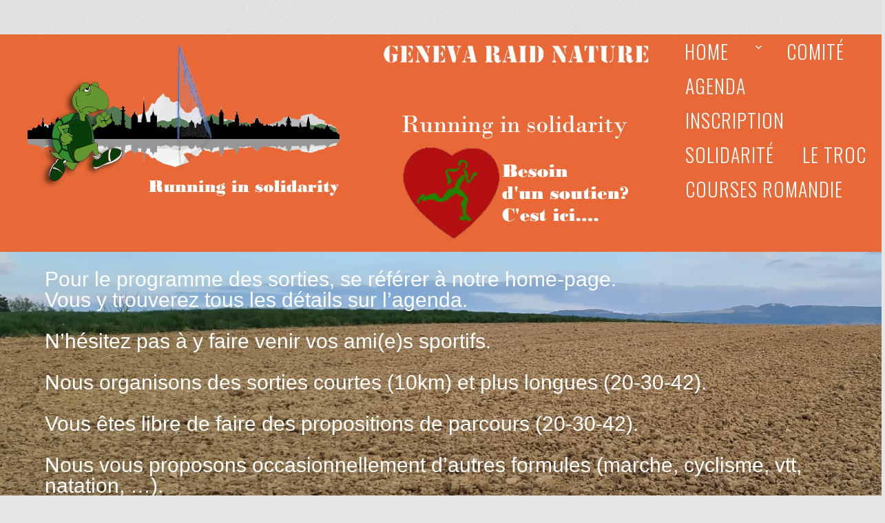

--- FILE ---
content_type: text/html
request_url: http://genevaraidnature.ch/about.html
body_size: 30190
content:
<!DOCTYPE html>
<html lang="fr-FR" class="no-js">
<head>
	<meta charset="UTF-8">
	<meta name="viewport" content="width=device-width, initial-scale=1">
	<link rel="profile" href="http://gmpg.org/xfn/11">
	<script>(function(html){html.className = html.className.replace(/\bno-js\b/,'js')})(document.documentElement);</script>
<title>A propos &#8211; Geneva Raid Nature</title>
<link rel="alternate" type="application/rss+xml" title="Geneva Raid Nature &raquo; Flux" href="feed.html" />
<link rel="alternate" type="application/rss+xml" title="Geneva Raid Nature &raquo; Flux des commentaires" href="comments/feed/" />
<script>
	(function(i,s,o,g,r,a,m){i['GoogleAnalyticsObject']=r;i[r]=i[r]||function(){
	(i[r].q=i[r].q||[]).push(arguments)},i[r].l=1*new Date();a=s.createElement(o),
	m=s.getElementsByTagName(o)[0];a.async=1;a.src=g;m.parentNode.insertBefore(a,m)
	})(window,document,'script','https://www.google-analytics.com/analytics.js','ga');

	ga('create', 'campus2030', 'auto');
	ga('send', 'pageview');
</script>
<link rel='stylesheet' id='this-style-css'  href='css/style.css' type='text/css' media='all' />
<link rel='stylesheet' id='sitemush-fonts-css'  href='https://fonts.googleapis.com/css?family=Merriweather%3A400%2C700%2C900%2C400italic%2C700italic%2C900italic%7CMontserrat%3A400%2C700%7CInconsolata%3A400&#038;subset=latin%2Clatin-ext' type='text/css' media='all' />
<link rel='stylesheet' id='genericons-css'  href='css/genericons.css' type='text/css' media='all' />
<link rel='stylesheet' id='sitemush-style-css'  href='css/1-style.css' type='text/css' media='all' />
<!--[if lt IE 10]>
<link rel='stylesheet' id='sitemush-ie-css'  href='css/ie.css' type='text/css' media='all' />
<![endif]-->
<!--[if lt IE 9]>
<link rel='stylesheet' id='sitemush-ie8-css'  href='css/ie8.css' type='text/css' media='all' />
<![endif]-->
<!--[if lt IE 8]>
<link rel='stylesheet' id='sitemush-ie7-css'  href='css/ie7.css' type='text/css' media='all' />
<![endif]-->
<link rel='stylesheet' id='mpce-venobox-css-css'  href='css/venobox.css' type='text/css' media='all' />
<link rel='stylesheet' id='mpce-insites-css-css'  href='css/cookieconsent.min.css' type='text/css' media='all' />
<link rel='stylesheet' id='mpce-theme-css'  href='css/theme.css' type='text/css' media='all' />
<style id='mpce-theme-inline-css' type='text/css'>
.sm-row-fixed-width{max-width:1470px;}
</style>
<link rel='stylesheet' id='mpce-bootstrap-grid-css'  href='css/bootstrap-grid.min.css' type='text/css' media='all' />
<link rel='stylesheet' id='mpce-font-awesome-css'  href='css/font-awesome.min.css' type='text/css' media='all' />
<!--[if lt IE 9]>
<script type='text/javascript' src='js/html5.js'></script>
<![endif]-->
<script type='text/javascript' src='js/jquery.js'></script>
<script type='text/javascript' src='js/jquery-migrate.min.js'></script>
<script type='text/javascript' src='js/venobox.min.js'></script>
<script type='text/javascript' src='js/cookieconsent.min.js'></script>
<link rel='https://api.w.org/' href='szp-json/' />
<link rel="EditURI" type="application/rsd+xml" title="RSD" href="xmlrpc.php?rsd" />
<link rel="wlwmanifest" type="application/wlwmanifest+xml" href="site-inc/wlwmanifest.xml" /> 
<meta name="generator" content="Hebergement Web" />
<link rel="canonical" href="about.html" />
<link rel='shortlink' href='index.html?p=335' />
<link rel="alternate" type="application/json+oembed" href="szp-json/oembed/1.0/embed?url=https%3A%2F%2Fsitebuilder.fr.planethoster.net%2Fgenevaraidnature%2Fabout%2F" />
<link rel="alternate" type="text/xml+oembed" href="szp-json/oembed/1.0/embed?url=https%3A%2F%2Fsitebuilder.fr.planethoster.net%2Fgenevaraidnature%2Fabout%2F&#038;format=xml" />
		<style type="text/css">.recentcomments a{display:inline !important;padding:0 !important;margin:0 !important;}</style>
		</head>

<body class="page page-id-335 page-template-default">
<div id="page" class="site container-fluid">
	<div class="site-inner">
			
		
		<header id="masthead" class="site-header" role="banner"><div class="sm-row-fluid smue-row smue-row-image sme-prvt-1-5fee51ee00f84 sme-dsbl-margin-left sme-dsbl-margin-right">
<div class="sm-span5 smue-clmn  sme-prvt-1-612104fb7f777 sme-dsbl-margin-left sme-dsbl-margin-right">
<div class="smue-image-obj smue-text-align-left smue-margin-top-10 smue-margin-left-25 smue-margin-right-25"><a href="index.html" target="_self" ><img src="images/new-logo-liliana.png" title="new logo liliana" alt="new logo liliana" class="smue-image-obj-basic sme-prvt-1-612104977f671 sme-dsbl-margin-left sme-dsbl-margin-right sme-dsbl-margin-top sme-dsbl-margin-bottom" /></a></div>
</div>
<div class="sm-span4 smue-clmn  sme-prvt-1-612108fcb24d9 sme-dsbl-margin-left sme-dsbl-margin-right">
<div class="sm-row-fluid smue-row sme-prvt-1-610cd4bf15d7c sme-dsbl-margin-left sme-dsbl-margin-right">
<div class="sm-span12 smue-clmn sme-prvt-1-612104ca7f6f2 sme-dsbl-margin-left sme-dsbl-margin-right">
<div class="smue-image-obj smue-text-align-left"><img src="images/TEXTE-1.png" title="TEXTE" alt="TEXTE" class="smue-image-obj-basic sme-prvt-1-60cba18a944ac sme-dsbl-margin-left sme-dsbl-margin-right sme-dsbl-margin-top sme-dsbl-margin-bottom" /></div>
</div>
</div>
<div class="sm-row-fluid smue-row sme-prvt-1-610cd4e415dbf sme-dsbl-margin-left sme-dsbl-margin-right">
<div class="sm-span12 smue-clmn sme-dsbl-margin-left sme-dsbl-margin-right">
<div class="smue-image-obj smue-text-align-left smue-margin-top-50 smue-margin-bottom-10 smue-margin-left-25 smue-margin-right-25"><a href="actions.html" target="_self" ><img src="images/need-help2-2.png" title="need help2" alt="need help2" class="smue-image-obj-basic sme-prvt-1-6121089bb23d4 sme-dsbl-margin-left sme-dsbl-margin-right sme-dsbl-margin-top sme-dsbl-margin-bottom" /></a></div>
</div>
</div>
</div>
<div class="sm-span3 smue-clmn  sme-prvt-1-5fee5467d3d80 sme-dsbl-margin-left sme-dsbl-margin-right">
<div class="smue-szp_primary_nav smue-ce-child-detector floatright sme-prvt-1-5fee5995bd0e7"><i class="fa fa-bars responsive_bar" id="menu-toggle" aria-expanded="false"> </i>  <button class="menu-toggle" id="menu-toggle" aria-expanded="false" aria-controls="site-navigation social-navigation">Menu</button>
	<div id="site-header-menu" class="site-header-menu">
		<nav id="site-navigation" class="main-navigation" role="navigation" aria-label="Primary Menu"><div class="menu-header-menu-container"><ul id="menu-header-menu" class="primary-menu"><li id="menu-item-4569" class="menu-item menu-item-type-post_type menu-item-object-page current-menu-ancestor current-menu-parent current_page_parent current_page_ancestor menu-item-has-children menu-item-4569" style="  " ><a href="index.html" style="  " >Home</a>
<ul class="sub-menu">
	<li id="menu-item-4570" class="menu-item menu-item-type-post_type menu-item-object-page menu-item-4570" style="  " ><a href="index.html" style="  " >Home</a></li>
	<li id="menu-item-3237" class="menu-item menu-item-type-post_type menu-item-object-page current-menu-item page_item page-item-335 current_page_item menu-item-3237" style="  " ><a href="about.html" style="  " >Viens!</a></li>
	<li id="menu-item-3246" class="menu-item menu-item-type-post_type menu-item-object-page menu-item-3246" style="  " ><a href="photos.html" style="  " >Photos</a></li>
	<li id="menu-item-3795" class="menu-item menu-item-type-post_type menu-item-object-page menu-item-3795" style="  " ><a href="videos.html" style="  " >Vidéos</a></li>
	<li id="menu-item-3238" class="menu-item menu-item-type-post_type menu-item-object-page menu-item-3238" style="  " ><a href="partenaires.html" style="  " >Partenaires</a></li>
	<li id="menu-item-3247" class="menu-item menu-item-type-post_type menu-item-object-page menu-item-3247" style="  " ><a href="sponsor.html" style="  " >Sponsors</a></li>
	<li id="menu-item-3244" class="menu-item menu-item-type-post_type menu-item-object-page menu-item-3244" style="  " ><a href="mission-vision-2.html" style="  " >Mission</a></li>
	<li id="menu-item-4051" class="menu-item menu-item-type-post_type menu-item-object-page menu-item-4051" style="  " ><a href="don.html" style="  " >Dons</a></li>
	<li id="menu-item-5141" class="menu-item menu-item-type-post_type menu-item-object-page menu-item-5141" style="  " ><a href="charte.html" style="  " >Charte</a></li>
	<li id="menu-item-4338" class="menu-item menu-item-type-custom menu-item-object-custom menu-item-4338" style="  " ><a href="https://genevaraidnature.ch/images/statutsgenevaraidnature.pdf" style="  " >Nos Statuts</a></li>
	<li id="menu-item-3241" class="menu-item menu-item-type-post_type menu-item-object-page menu-item-3241" style="  " ><a href="contact.html" style="  " >Contact</a></li>
</ul>
</li>
<li id="menu-item-3240" class="menu-item menu-item-type-post_type menu-item-object-page menu-item-3240" style="  " ><a href="comite.html" style="  " >Comité</a></li>
<li id="menu-item-4835" class="menu-item menu-item-type-post_type menu-item-object-page menu-item-4835" style="  " ><a href="agenda.html" style="  " >Agenda</a></li>
<li id="menu-item-3242" class="menu-item menu-item-type-post_type menu-item-object-page menu-item-3242" style="  " ><a href="inscription.html" style="  " >Inscription</a></li>
<li id="menu-item-3655" class="menu-item menu-item-type-post_type menu-item-object-page menu-item-3655" style="  " ><a href="actions.html" style="  " >Solidarité</a></li>
<li id="menu-item-4447" class="menu-item menu-item-type-custom menu-item-object-custom menu-item-4447" style="  " ><a href="https://www.facebook.com/letrocdugenevaraidnature" style="  " >Le Troc</a></li>
<li id="menu-item-4831" class="menu-item menu-item-type-post_type menu-item-object-page menu-item-4831" style="  " ><a href="courses.html" style="  " >Courses Romandie</a></li>
</ul></div></nav><!-- .main-navigation -->
	</div><!-- .site-header-menu --></div><style>@media screen and (min-width:768px) { .site-header-menu .main-navigation .primary-menu > li { background:rgb(232, 105, 55) !important;} .site-header-menu .main-navigation a{ color:rgb(255, 255, 255) !important; background:rgb(232, 105, 55) !important; font-size:28px !important;} .site-header-menu .main-navigation .sub-menu a {} .site-header-menu .main-navigation .current-menu-item > a {} .site-header-menu .main-navigation li:hover > a {} .site-header-menu .main-navigation .primary-menu > .menu-item-has-children > a::after {} .site-header-menu .main-navigation ul ul .menu-item-has-children > a::after {} } @media screen and (max-width:767px) { .site-header-menu .main-navigation a, .site-header-menu .main-navigation .sub-menu a { color: rgb(82, 82, 82) !important;} i.responsive_bar{} .site-header-menu .main-navigation li.current-menu-item > a {} .site-header-menu .main-navigation a:hover, .site-header-menu .main-navigation .primary-menu li a:hover {} .site-header-menu {} .dropdown-toggle:after { color: rgb(82, 82, 82) !important;} }</style><script type="text/javascript">
		
		jQuery(document).ready(function(){
			
			var maxwidth = 0;
			var menu_len = jQuery("div.smue-szp_primary_nav").length; // number of menus added
			
			jQuery( "ul.primary-menu > li" ).each(function() {
				maxwidth += jQuery(this).width(); // Find total width
			});
			
			if(menu_len){
				maxwidth /= menu_len; // Divide the total width with number of menus
			}
			
			jQuery( ".smue-szp_primary_nav" ).css( "maxWidth", maxwidth + "px" ); // Assign the maxWidth
		});		
		</script>
</div>
</div>

		</header><!-- .site-header -->
		<script language="javascript" type="text/javascript">
			var cur_page_data = {pageid:"335", pagename:"about"};
			var cur_themes_url = "http://genevaraidnature.ch/site-data/themes";
		</script>
		<div id="content" class="site-content">

<div id="primary" class="content-area">
	<main id="main" class="site-main" role="main">
		
<article id="post-335" class="post-335 page type-page status-publish hentry">

	<div class="entry-content">
		<div class="sm-row-fluid smue-row smue-row-image sme-prvt-335-60cba2b4031c9 sme-dsbl-margin-left sme-dsbl-margin-right" style="background-image:url(&quot;images/terre.png&quot;);">
<div class="sm-span12 smue-clmn  sme-dsbl-margin-left sme-dsbl-margin-right">
<div class="sm-row-fluid smue-row sme-dsbl-margin-left sme-dsbl-margin-right">
<div class="sm-span12 smue-clmn sme-dsbl-margin-left sme-dsbl-margin-right">
<div class="smue-text-obj smue-margin-top-25 smue-margin-left-50">
<div dir="auto"><span style="font-size: 30px; color: #ffffff;">Pour le programme des sorties, se référer à notre <a href="index.html"><span style="color: #ffffff;">home-page.</span></a><br />
Vous y trouverez tous les détails sur l’agenda.<br />
</span></div>
</div>
</div>
</div>
<div class="sm-row-fluid smue-row sme-dsbl-margin-left sme-dsbl-margin-right">
<div class="sm-span12 smue-clmn sme-dsbl-margin-left sme-dsbl-margin-right">
<div class="smue-text-obj smue-margin-bottom-25 smue-margin-left-50">
<div dir="auto"><span style="color: #ffffff; font-size: 30px;"> </span></div>
<div dir="auto"><span style="color: #ffffff; font-size: 30px;">N’hésitez pas à y faire venir vos ami(e)s sportifs.</span></div>
<div dir="auto"><span style="font-size: 30px;"> </span></div>
<div dir="auto"><span style="color: #ffffff; font-size: 30px;">Nous organisons des sorties courtes (10km) et plus longues (20-30-42).</span></div>
<div dir="auto"><span style="font-size: 30px;"> </span></div>
<div dir="auto"><span style="color: #ffffff; font-size: 30px;">Vous êtes libre de faire des propositions de parcours (20-30-42).</span></div>
<div dir="auto"><span style="font-size: 30px;"> </span></div>
<div dir="auto"><span style="color: #ffffff; font-size: 30px;">Nous vous proposons occasionnellement d’autres formules (marche, cyclisme, vtt, natation, …).</span></div>
</div>
</div>
</div>
<div class="sm-row-fluid smue-row sme-dsbl-margin-left sme-dsbl-margin-right">
<div class="sm-span1 smue-clmn sme-dsbl-margin-left sme-dsbl-margin-right  smue-empty sm-hidden-phone">
</div>
<div class="sm-span10 smue-clmn sme-dsbl-margin-left sme-dsbl-margin-right">
<div class="smue-text-obj">
<div dir="auto"></div>
<div dir="auto"></div>
</div>
</div>
<div class="sm-span1 smue-clmn sme-dsbl-margin-left sme-dsbl-margin-right  smue-empty sm-hidden-phone">
</div>
</div>
</div>
</div>
	</div><!-- .entry-content -->

</article><!-- #post-## -->

	</main><!-- .site-main -->
</div><!-- .content-area -->


		</div><!-- .site-content -->
		
		
		<footer id="colophon" class="site-footer" role="contentinfo"><div class="sm-row-fluid smue-row smue-row-image sme-prvt-2-5ff6a26a36b0c sme-dsbl-margin-left sme-dsbl-margin-right">
<div class="sm-span12 smue-clmn  sme-prvt-2-608ae453a6545 sme-dsbl-margin-left sme-dsbl-margin-right">
<div class="sm-row-fluid smue-row sme-dsbl-margin-left sme-dsbl-margin-right">
<div class="sm-span4 smue-clmn sme-dsbl-margin-left sme-dsbl-margin-right  smue-empty sm-hidden-phone">
</div>
<div class="sm-span4 smue-clmn sme-dsbl-margin-left sme-dsbl-margin-right">
<div class="smue-image-obj smue-text-align-left smue-margin-top-25 smue-margin-bottom-25 smue-margin-left-15 smue-margin-right-15"><a href="inscription.html" target="_blank" ><img src="images/inscription-300x220.png" title="inscription" alt="inscription" class="smue-image-obj-basic sme-dsbl-margin-left sme-dsbl-margin-right sme-dsbl-margin-top sme-dsbl-margin-bottom" /></a>
<p class="smue-image-caption"></p>
</div>
</div>
<div class="sm-span4 smue-clmn sme-prvt-2-608af6fe75534 sme-dsbl-margin-left sme-dsbl-margin-right">
<div class="smue-cta-obj smue-margin-top-100 smue-cta-obj-basic  style-custom sme-prvt-2-6030f8a5b2c64">
<div class="smue-cta smue-cta-shape-rounded smue-cta-style-custom smue-need-animate smue-cta-fullwidth" style="color: rgb(255, 255, 255);" data-animation="appear">
<div class="smue-cta-content-container smue-cta-button-top smue-cta-button-in-column">
<div class="smue-button-wrap smue-text-align-center"><a target="_self" href="contact.html" class="smue-btn smue-btn-size-large smue-btn-icon-indent-small smue-btn-rounded smue-btn-color-green-grass" data-animation="right-to-left" ><i class="fa fa-phone smue-btn-icon-align-left"></i>Contact</a></div>
<div class="smue-cta-content-section smue-text-align-center">
<header class="smue-cta-content-header"></header>
</div>
</div>
</div>
</div>
</div>
</div>
<div class="sm-row-fluid smue-row smue-row-image sme-dsbl-margin-left sme-dsbl-margin-right">
<div class="sm-span1 smue-clmn sme-dsbl-margin-left sme-dsbl-margin-right">
<div class="smue-image-obj smue-text-align-left smue-margin-top-50"><a href="https://www.facebook.com/groups/genevaraidnature" target="_blank" ><img src="images/facebook-groupe-3.png" title="facebook-groupe" alt="facebook-groupe" class="smue-image-obj-basic sme-dsbl-margin-left sme-dsbl-margin-right sme-dsbl-margin-top sme-dsbl-margin-bottom" /></a></div>
</div>
<div class="sm-span1 smue-clmn sme-dsbl-margin-left sme-dsbl-margin-right">
<div class="smue-image-obj smue-text-align-left smue-margin-top-50"><a href="https://www.facebook.com/GenevaRaidNature" target="_blank" ><img src="images/facebook-page-3.png" title="facebook-page" alt="facebook-page" class="smue-image-obj-basic sme-dsbl-margin-left sme-dsbl-margin-right sme-dsbl-margin-top sme-dsbl-margin-bottom" /></a></div>
</div>
<div class="sm-span1 smue-clmn sme-dsbl-margin-left sme-dsbl-margin-right">
<div class="smue-image-obj smue-text-align-left smue-margin-top-50"><a href="https://www.instagram.com/genevaraidnature" target="_blank" ><img src="images/insta.png" title="insta" alt="insta" class="smue-image-obj-basic sme-dsbl-margin-left sme-dsbl-margin-right sme-dsbl-margin-top sme-dsbl-margin-bottom" /></a>
<p class="smue-image-caption"></p>
</div>
</div>
<div class="sm-span1 smue-clmn sme-dsbl-margin-left sme-dsbl-margin-right">
<div class="smue-image-obj smue-text-align-left smue-margin-top-50"><a href="https://www.linkedin.com/company/genevaraidnature/about/?viewAsMember=true" target="_blank" ><img src="images/linkedin2-1.png" title="linkedin2" alt="linkedin2" class="smue-image-obj-basic sme-dsbl-margin-left sme-dsbl-margin-right sme-dsbl-margin-top sme-dsbl-margin-bottom" /></a>
<p class="smue-image-caption"></p>
</div>
</div>
<div class="sm-span1 smue-clmn sme-dsbl-margin-left sme-dsbl-margin-right">
<div class="smue-image-obj smue-text-align-left smue-margin-top-50"><a href="videos.html" target="_blank" ><img src="images/vimeo-1.png" title="vimeo" alt="vimeo" class="smue-image-obj-basic sme-dsbl-margin-left sme-dsbl-margin-right sme-dsbl-margin-top sme-dsbl-margin-bottom" /></a>
<p class="smue-image-caption"></p>
</div>
</div>
<div class="sm-span1 smue-clmn sme-dsbl-margin-left sme-dsbl-margin-right">
<div class="smue-image-obj smue-text-align-left smue-margin-top-50"><a href="https://calendar.google.com/calendar/ical/genevaraidnature%40gmail.com/public/basic.ics" target="_blank" ><img src="images/sync-calendar-1-290x300.png" title="sync calendar" alt="sync calendar" class="smue-image-obj-basic sme-dsbl-margin-left sme-dsbl-margin-right sme-dsbl-margin-top sme-dsbl-margin-bottom" /></a>
<p class="smue-image-caption"></p>
</div>
</div>
<div class="sm-span2 smue-clmn sme-dsbl-margin-left sme-dsbl-margin-right">
<div class="smue-image-obj smue-text-align-left smue-margin-top-50 smue-margin-bottom-20 smue-margin-left-50 smue-margin-right-25"><a href="https://www.givengain.com/e/running-in-solidarity/" target="_blank" ><img src="images/GIVENGAIN-1.png" title="GIVENGAIN" alt="GIVENGAIN" class="smue-image-obj-basic sme-dsbl-margin-left sme-dsbl-margin-right sme-dsbl-margin-top sme-dsbl-margin-bottom" /></a></div>
</div>
<div class="sm-span1 smue-clmn sme-dsbl-margin-left sme-dsbl-margin-right">
<div class="smue-image-obj smue-text-align-left smue-margin-top-50"><a href="https://www.strava.com/clubs/909933" target="_blank" ><img src="images/strava-1.png" title="strava" alt="strava" class="smue-image-obj-basic sme-dsbl-margin-left sme-dsbl-margin-right sme-dsbl-margin-top sme-dsbl-margin-bottom" /></a></div>
</div>
<div class="sm-span2 smue-clmn sme-dsbl-margin-left sme-dsbl-margin-right">
<div class="smue-image-obj smue-text-align-left smue-margin-top-50 smue-margin-bottom-10 smue-margin-left-25 smue-margin-right-100"><a href="https://chat.whatsapp.com/IWDCOhBZDczBtZb6XowY2A" target="_blank" ><img src="images/whatsapp-2.png" title="whatsapp" alt="whatsapp" class="smue-image-obj-basic sme-dsbl-margin-left sme-dsbl-margin-right sme-dsbl-margin-top sme-dsbl-margin-bottom" /></a>
<p class="smue-image-caption"></p>
</div>
</div>
<div class="sm-span1 smue-clmn sme-dsbl-margin-left sme-dsbl-margin-right">
<div class="smue-image-obj smue-text-align-left smue-margin-top-50 smue-margin-bottom-50"><a href="https://www.facebook.com/letrocdugenevaraidnature" target="_self" ><img src="images/trocrond.png" title="trocrond" alt="trocrond" class="smue-image-obj-basic sme-dsbl-margin-left sme-dsbl-margin-right sme-dsbl-margin-top sme-dsbl-margin-bottom" /></a></div>
</div>
</div>
</div>
</div>
<div class="sm-row-fluid smue-row sme-dsbl-margin-left sme-dsbl-margin-right">
<div class="sm-span12 smue-clmn  sme-dsbl-margin-left sme-dsbl-margin-right">
<div class="smue-text-obj">
<h1 style="text-align: right;"><span style="font-size: 8px; color: #e4e4e4;"><span style="font-family: Arial, Helvetica, sans-serif; font-style: normal; font-variant-ligatures: normal; font-variant-caps: normal; font-weight: 400;">genève geneva raid nature genevaraidnature runninginsolidarity trail run running courir </span><span style="font-family: Arial, Helvetica, sans-serif; font-style: normal; font-variant-ligatures: normal; font-variant-caps: normal; font-weight: 400;">#genève #geneva #raid #nature #genevaraidnature #runninginsolidarity #trail #run #running #courir</span></span></h1>
</div>
</div>
</div>

		</footer><!-- .site-footer -->	</div><!-- .site-inner -->
</div><!-- .site -->

<script type='text/javascript' src='js/skip-link-focus-fix.js'></script>
<script type='text/javascript'>
/* <![CDATA[ */
var screenReaderText = {"expand":"expand child menu","collapse":"collapse child menu"};
/* ]]> */
</script>
<script type='text/javascript' src='js/functions.js'></script>
<script type='text/javascript' src='js/szp-embed.min.js'></script>
<script type='text/javascript' src='js/jquery.stellar.min.js'></script>
<script type='text/javascript' src='js/jquery.waypoints.min.js'></script>
<script type='text/javascript' src='js/mp-waypoint-animations.js'></script>
<style id="smue-ce-private-styles" data-posts="1,335,2" type="text/css">.sme-prvt-1-5febc72949417:not(.sme-dsbl-background-color){background-color:rgb(83, 83, 83) !important;}.sme-prvt-1-5febc72949417:not(.sme-dsbl-border-style){border-style:none !important;}.sme-prvt-1-5febc7ca4945c:not(.sme-dsbl-background-color){background-color:rgb(83, 83, 83) !important;}.sme-prvt-1-5febc7ca4945c:not(.sme-dsbl-background-image){background-image:none !important;}.sme-prvt-1-5febc7ca4945c:not(.sme-dsbl-border-style){border-style:dotted !important;}.sme-prvt-1-5febd8e1d7ea5:not(.sme-dsbl-background-color){background-color:rgb(83, 83, 83) !important;}.sme-prvt-1-5fee35747b0f0:not(.sme-dsbl-background-color){background-color:rgb(82, 82, 82) !important;}.sme-prvt-1-5fee35847b133:not(.sme-dsbl-background-color){background-color:rgb(82, 82, 82) !important;}.sme-prvt-1-5fee4146c323b:not(.sme-dsbl-background-color){background-color:rgb(82, 82, 82) !important;}.sme-prvt-1-5fee4146c323b:not(.sme-dsbl-color){color:rgb(153, 204, 0) !important;}.sme-prvt-1-5fee4146c323b:not(.sme-dsbl-border-color){border-color:rgb(82, 82, 82) !important;}.sme-prvt-1-5fee41efc327e:not(.sme-dsbl-border-style){border-style:none !important;}.sme-prvt-1-5fee46a5ace4d:not(.sme-dsbl-background-color){background-color:rgb(82, 82, 82) !important;}.sme-prvt-1-5fee51ee00f84:not(.sme-dsbl-background-color){background-color:rgb(232, 105, 55) !important;}.sme-prvt-1-5fee51ee00f84:not(.sme-dsbl-background-image){background-image:none !important;}.sme-prvt-1-5fee5467d3d80:not(.sme-dsbl-background-color){background-color:rgb(232, 105, 55) !important;}.sme-prvt-1-5fee5467d3d80:not(.sme-dsbl-color){color:rgb(255, 255, 255) !important;}.sme-prvt-1-5fee5467d3d80:not(.sme-dsbl-background-image){background-image:none !important;}.sme-prvt-1-5fee54ebd3dc3:not(.sme-dsbl-padding-top){padding-top:11px !important;}.sme-prvt-1-5fee54ebd3dc3:not(.sme-dsbl-padding-bottom){padding-bottom:11px !important;}.sme-prvt-1-5fee5995bd0e7:not(.sme-dsbl-background-color){background-color:rgb(232, 105, 55) !important;}.sme-prvt-1-5fee5995bd0e7:not(.sme-dsbl-background-image){background-image:none !important;}.sme-prvt-1-5fee5995bd0e7:not(.sme-dsbl-margin-right){margin-right:-10px !important;}.sme-prvt-1-5fee5995bd0e7:not(.sme-dsbl-border-style){border-style:none !important;}.sme-prvt-1-60cba18a944ac:not(.sme-dsbl-background-color){background-color:rgb(232, 105, 55) !important;}.sme-prvt-1-60cba18a944ac:not(.sme-dsbl-background-image){background-image:none !important;}.sme-prvt-1-60cba18a944ac:not(.sme-dsbl-border-style){border-style:none !important;}.sme-prvt-1-610cd4bf15d7c:not(.sme-dsbl-background-color){background-color:rgb(232, 105, 55) !important;}.sme-prvt-1-610cd4bf15d7c:not(.sme-dsbl-background-image){background-image:url('images/blue.png') !important;}.sme-prvt-1-610cd4e415dbf:not(.sme-dsbl-background-color){background-color:rgb(232, 105, 55) !important;}.sme-prvt-1-610cd4e415dbf:not(.sme-dsbl-background-image){background-image:none !important;}.sme-prvt-1-612104977f671:not(.sme-dsbl-background-color){background-color:rgb(232, 105, 55) !important;}.sme-prvt-1-612104977f671:not(.sme-dsbl-background-image){background-image:none !important;}.sme-prvt-1-612104ca7f6f2:not(.sme-dsbl-background-color){background-color:rgb(232, 105, 55) !important;}.sme-prvt-1-612104ca7f6f2:not(.sme-dsbl-background-image){background-image:none !important;}.sme-prvt-1-612104fb7f777:not(.sme-dsbl-background-color){background-color:rgb(232, 105, 55) !important;}.sme-prvt-1-612104fb7f777:not(.sme-dsbl-background-image){background-image:none !important;}.sme-prvt-1-6121089bb23d4:not(.sme-dsbl-background-color){background-color:rgb(232, 105, 55) !important;}.sme-prvt-1-6121089bb23d4:not(.sme-dsbl-background-image){background-image:none !important;}.sme-prvt-1-612108fcb24d9:not(.sme-dsbl-background-color){background-color:rgb(232, 105, 55) !important;}.sme-prvt-1-612108fcb24d9:not(.sme-dsbl-background-image){background-image:none !important;}.sme-prvt-1-634d5663b2626:not(.sme-dsbl-background-color){background-color:rgb(232, 105, 55) !important;}.sme-prvt-1-63e91af621378:not(.sme-dsbl-background-color){background-color:rgb(232, 105, 55) !important;}.sme-prvt-1-647247d3907cd:not(.sme-dsbl-background-color){background-color:rgb(232, 105, 55) !important;}.sme-prvt-1-65ad8177ab93b:not(.sme-dsbl-background-color){background-color:rgb(232, 105, 55) !important;}.sme-prvt-1-65ad8177ab93b:not(.sme-dsbl-background-image){background-image:none !important;}.sme-prvt-1-68df888fb5c36:not(.sme-dsbl-background-color){background-color:rgb(232, 105, 55) !important;}.sme-prvt-1-68df888fb5c36:not(.sme-dsbl-background-image){background-image:none !important;}.sme-prvt-335-6033740a4d63d:not(.sme-dsbl-border-style){border-style:none !important;}.sme-prvt-335-60cba2b4031c9:not(.sme-dsbl-background-image){background-image:url('images/aaa.png') !important;}.sme-prvt-2-5fedfa6610cbd:not(.sme-dsbl-color){color:rgb(53, 190, 153) !important;}.sme-prvt-2-5fee3197c9417:not(.sme-dsbl-background-color){background-color:rgb(82, 82, 82) !important;}.sme-prvt-2-5fee31d7c945a:not(.sme-dsbl-background-color){background-color:rgb(118, 183, 141) !important;}.sme-prvt-2-5fee31d7c945a:not(.sme-dsbl-background-image){background-image:none !important;}.sme-prvt-2-5fee31d7c945a:not(.sme-dsbl-padding-top){padding-top:22px !important;}.sme-prvt-2-5fee31d7c945a:not(.sme-dsbl-padding-bottom){padding-bottom:22px !important;}.sme-prvt-2-5fee31d7c945a:not(.sme-dsbl-border-color){border-color:rgb(118, 183, 141) !important;}.sme-prvt-2-5ff69856c4006:not(.sme-dsbl-background-color){background-color:rgb(118, 183, 141) !important;}.sme-prvt-2-5ff69856c4006:not(.sme-dsbl-background-image){background-image:none !important;}.sme-prvt-2-5ff69856c4006:not(.sme-dsbl-border-color){border-color:rgb(118, 183, 141) !important;}.sme-prvt-2-5ff69f2a4bc71:not(.sme-dsbl-background-color){background-color:rgb(118, 183, 141) !important;}.sme-prvt-2-5ff69f2a4bc71:not(.sme-dsbl-background-image){background-image:-moz-linear-gradient(0deg,rgb(118, 183, 141),rgb(118, 183, 141)) !important;background-image:-webkit-linear-gradient(0deg,rgb(118, 183, 141),rgb(118, 183, 141)) !important;background-image:linear-gradient(0deg,rgb(118, 183, 141),rgb(118, 183, 141)) !important;}.sme-prvt-2-5ff69f2a4bc71:not(.sme-dsbl-border-color){border-color:rgb(118, 183, 141) !important;}.sme-prvt-2-5ff69f724bcb4:not(.sme-dsbl-background-color){background-color:rgb(118, 183, 141) !important;}.sme-prvt-2-5ff69f724bcb4:not(.sme-dsbl-background-image){background-image:-moz-linear-gradient(0deg,rgb(118, 183, 141),rgb(118, 183, 141)) !important;background-image:-webkit-linear-gradient(0deg,rgb(118, 183, 141),rgb(118, 183, 141)) !important;background-image:linear-gradient(0deg,rgb(118, 183, 141),rgb(118, 183, 141)) !important;}.sme-prvt-2-5ff69f724bcb4:not(.sme-dsbl-border-color){border-color:rgb(118, 183, 141) !important;}.sme-prvt-2-5ff69f934bcf7:not(.sme-dsbl-background-color){background-color:rgb(118, 183, 141) !important;}.sme-prvt-2-5ff69f934bcf7:not(.sme-dsbl-border-color){border-color:rgb(118, 183, 141) !important;}.sme-prvt-2-5ff6a26a36b0c:not(.sme-dsbl-background-color){background-color:rgb(118, 183, 141) !important;}.sme-prvt-2-6030f8a5b2c64:not(.sme-dsbl-background-image){background-image:url('images/terre.png') !important;}.sme-prvt-2-6030f8a5b2c64:not(.sme-dsbl-border-style){border-style:none !important;}.sme-prvt-2-608ae453a6545:not(.sme-dsbl-background-image){background-image:url('images/terre.png') !important;}.sme-prvt-2-608af6fe75534:not(.sme-dsbl-background-image){background-image:url('images/terre.png') !important;}</style></body>
</html>

--- FILE ---
content_type: application/javascript
request_url: http://genevaraidnature.ch/js/mp-waypoint-animations.js
body_size: 623
content:
jQuery(document).ready(function(){"undefined"!==typeof jQuery.fn.waypoint&&(jQuery(".smue-cta.smue-need-animate").waypoint({offset:"85%",handler:function(){this.enabled=!1;var a=jQuery(this.element).data("animation");jQuery(this.element).addClass("smue-animation-"+a);jQuery(this.element).find("[data-animation]").each(function(){var a=jQuery(this).data("animation");jQuery(this).addClass("smue-animation-"+a)})}}),jQuery(".smue-ce-icon-obj.smue-need-animate").waypoint(function(){this.enabled=
!1;var a=jQuery(this.element).attr("data-animation");jQuery(this.element).addClass("smue-animation-"+a)},{offset:"98%"}))});

